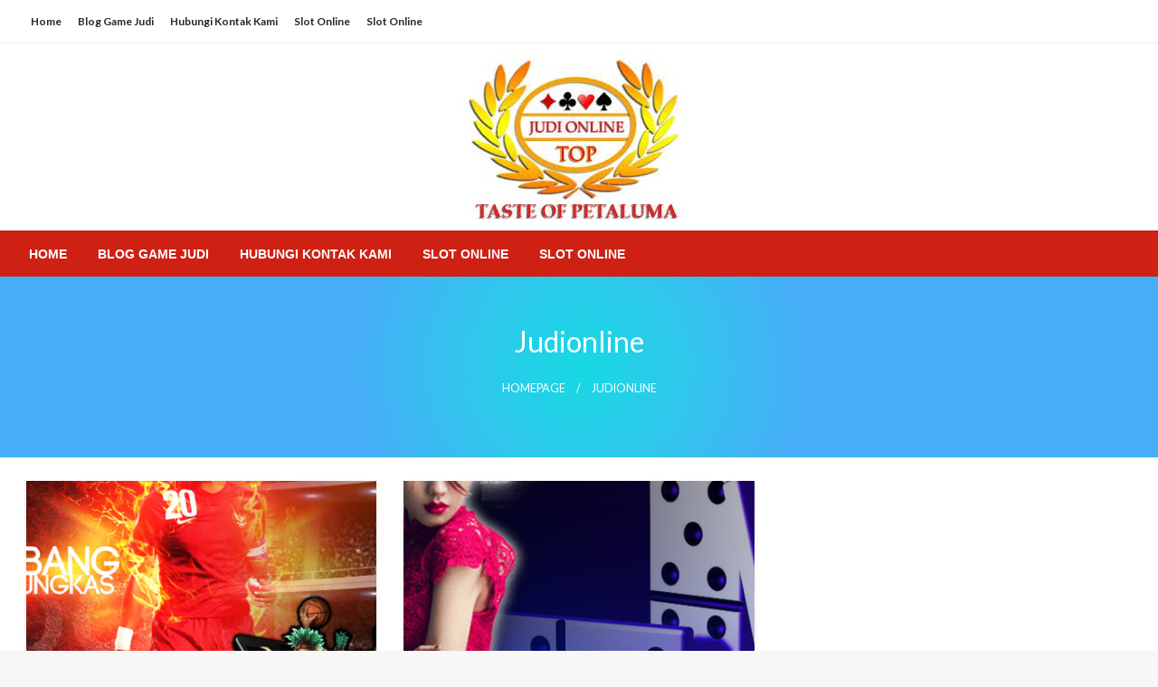

--- FILE ---
content_type: text/html; charset=UTF-8
request_url: https://tasteofpetaluma.org/tag/judionline/
body_size: 11221
content:

<!DOCTYPE html>
<html lang="en-US" prefix="og: http://ogp.me/ns#">
<head>
<title>judionline -</title>


<!-- SEO by Squirrly SEO 12.4.12 - https://plugin.squirrly.co/ -->

<meta name="robots" content="index,follow">
<meta name="googlebot" content="index,follow,max-snippet:-1,max-image-preview:large,max-video-preview:-1">
<meta name="bingbot" content="index,follow,max-snippet:-1,max-image-preview:large,max-video-preview:-1">

<link rel="canonical" href="https://tasteofpetaluma.org/tag/judionline/" />
<link rel="alternate" type="application/rss+xml" href="https://tasteofpetaluma.org/sitemap.xml" />

<meta property="og:url" content="https://tasteofpetaluma.org/tag/judionline/" />
<meta property="og:title" content="judionline -" />
<meta property="og:description" content="" />
<meta property="og:type" content="website" />
<meta property="og:site_name" content="" />
<meta property="og:locale" content="en_US" />

<meta property="twitter:url" content="https://tasteofpetaluma.org/tag/judionline/" />
<meta property="twitter:title" content="judionline -" />
<meta property="twitter:description" content="" />
<meta property="twitter:domain" content="" />
<meta property="twitter:card" content="summary_large_image" />
<meta property="twitter:creator" content="@twitter" />
<meta property="twitter:site" content="@twitter" />
<!-- /SEO by Squirrly SEO - WordPress SEO Plugin -->



<meta http-equiv="Content-Type" content="text/html; charset=UTF-8" />
<meta name="viewport" content="width=device-width, initial-scale=1.0">
	
<link rel='dns-prefetch' href='//fonts.googleapis.com' />
<link rel="alternate" type="application/rss+xml" title=" &raquo; Feed" href="https://tasteofpetaluma.org/feed/" />
<link rel="alternate" type="application/rss+xml" title=" &raquo; Comments Feed" href="https://tasteofpetaluma.org/comments/feed/" />
<link rel="alternate" type="application/rss+xml" title=" &raquo; judionline Tag Feed" href="https://tasteofpetaluma.org/tag/judionline/feed/" />
<style id='wp-img-auto-sizes-contain-inline-css' type='text/css'>
img:is([sizes=auto i],[sizes^="auto," i]){contain-intrinsic-size:3000px 1500px}
/*# sourceURL=wp-img-auto-sizes-contain-inline-css */
</style>
<link rel='stylesheet' id='aca33b9c04-css' href='https://tasteofpetaluma.org/wp-content/plugins/squirrly-seo/view/assets/css/frontend.min.css?ver=12.4.12' type='text/css' media='all' />
<style id='wp-emoji-styles-inline-css' type='text/css'>

	img.wp-smiley, img.emoji {
		display: inline !important;
		border: none !important;
		box-shadow: none !important;
		height: 1em !important;
		width: 1em !important;
		margin: 0 0.07em !important;
		vertical-align: -0.1em !important;
		background: none !important;
		padding: 0 !important;
	}
/*# sourceURL=wp-emoji-styles-inline-css */
</style>
<style id='wp-block-library-inline-css' type='text/css'>
:root{--wp-block-synced-color:#7a00df;--wp-block-synced-color--rgb:122,0,223;--wp-bound-block-color:var(--wp-block-synced-color);--wp-editor-canvas-background:#ddd;--wp-admin-theme-color:#007cba;--wp-admin-theme-color--rgb:0,124,186;--wp-admin-theme-color-darker-10:#006ba1;--wp-admin-theme-color-darker-10--rgb:0,107,160.5;--wp-admin-theme-color-darker-20:#005a87;--wp-admin-theme-color-darker-20--rgb:0,90,135;--wp-admin-border-width-focus:2px}@media (min-resolution:192dpi){:root{--wp-admin-border-width-focus:1.5px}}.wp-element-button{cursor:pointer}:root .has-very-light-gray-background-color{background-color:#eee}:root .has-very-dark-gray-background-color{background-color:#313131}:root .has-very-light-gray-color{color:#eee}:root .has-very-dark-gray-color{color:#313131}:root .has-vivid-green-cyan-to-vivid-cyan-blue-gradient-background{background:linear-gradient(135deg,#00d084,#0693e3)}:root .has-purple-crush-gradient-background{background:linear-gradient(135deg,#34e2e4,#4721fb 50%,#ab1dfe)}:root .has-hazy-dawn-gradient-background{background:linear-gradient(135deg,#faaca8,#dad0ec)}:root .has-subdued-olive-gradient-background{background:linear-gradient(135deg,#fafae1,#67a671)}:root .has-atomic-cream-gradient-background{background:linear-gradient(135deg,#fdd79a,#004a59)}:root .has-nightshade-gradient-background{background:linear-gradient(135deg,#330968,#31cdcf)}:root .has-midnight-gradient-background{background:linear-gradient(135deg,#020381,#2874fc)}:root{--wp--preset--font-size--normal:16px;--wp--preset--font-size--huge:42px}.has-regular-font-size{font-size:1em}.has-larger-font-size{font-size:2.625em}.has-normal-font-size{font-size:var(--wp--preset--font-size--normal)}.has-huge-font-size{font-size:var(--wp--preset--font-size--huge)}.has-text-align-center{text-align:center}.has-text-align-left{text-align:left}.has-text-align-right{text-align:right}.has-fit-text{white-space:nowrap!important}#end-resizable-editor-section{display:none}.aligncenter{clear:both}.items-justified-left{justify-content:flex-start}.items-justified-center{justify-content:center}.items-justified-right{justify-content:flex-end}.items-justified-space-between{justify-content:space-between}.screen-reader-text{border:0;clip-path:inset(50%);height:1px;margin:-1px;overflow:hidden;padding:0;position:absolute;width:1px;word-wrap:normal!important}.screen-reader-text:focus{background-color:#ddd;clip-path:none;color:#444;display:block;font-size:1em;height:auto;left:5px;line-height:normal;padding:15px 23px 14px;text-decoration:none;top:5px;width:auto;z-index:100000}html :where(.has-border-color){border-style:solid}html :where([style*=border-top-color]){border-top-style:solid}html :where([style*=border-right-color]){border-right-style:solid}html :where([style*=border-bottom-color]){border-bottom-style:solid}html :where([style*=border-left-color]){border-left-style:solid}html :where([style*=border-width]){border-style:solid}html :where([style*=border-top-width]){border-top-style:solid}html :where([style*=border-right-width]){border-right-style:solid}html :where([style*=border-bottom-width]){border-bottom-style:solid}html :where([style*=border-left-width]){border-left-style:solid}html :where(img[class*=wp-image-]){height:auto;max-width:100%}:where(figure){margin:0 0 1em}html :where(.is-position-sticky){--wp-admin--admin-bar--position-offset:var(--wp-admin--admin-bar--height,0px)}@media screen and (max-width:600px){html :where(.is-position-sticky){--wp-admin--admin-bar--position-offset:0px}}

/*# sourceURL=wp-block-library-inline-css */
</style><style id='wp-block-paragraph-inline-css' type='text/css'>
.is-small-text{font-size:.875em}.is-regular-text{font-size:1em}.is-large-text{font-size:2.25em}.is-larger-text{font-size:3em}.has-drop-cap:not(:focus):first-letter{float:left;font-size:8.4em;font-style:normal;font-weight:100;line-height:.68;margin:.05em .1em 0 0;text-transform:uppercase}body.rtl .has-drop-cap:not(:focus):first-letter{float:none;margin-left:.1em}p.has-drop-cap.has-background{overflow:hidden}:root :where(p.has-background){padding:1.25em 2.375em}:where(p.has-text-color:not(.has-link-color)) a{color:inherit}p.has-text-align-left[style*="writing-mode:vertical-lr"],p.has-text-align-right[style*="writing-mode:vertical-rl"]{rotate:180deg}
/*# sourceURL=https://tasteofpetaluma.org/wp-includes/blocks/paragraph/style.min.css */
</style>
<style id='global-styles-inline-css' type='text/css'>
:root{--wp--preset--aspect-ratio--square: 1;--wp--preset--aspect-ratio--4-3: 4/3;--wp--preset--aspect-ratio--3-4: 3/4;--wp--preset--aspect-ratio--3-2: 3/2;--wp--preset--aspect-ratio--2-3: 2/3;--wp--preset--aspect-ratio--16-9: 16/9;--wp--preset--aspect-ratio--9-16: 9/16;--wp--preset--color--black: #000000;--wp--preset--color--cyan-bluish-gray: #abb8c3;--wp--preset--color--white: #ffffff;--wp--preset--color--pale-pink: #f78da7;--wp--preset--color--vivid-red: #cf2e2e;--wp--preset--color--luminous-vivid-orange: #ff6900;--wp--preset--color--luminous-vivid-amber: #fcb900;--wp--preset--color--light-green-cyan: #7bdcb5;--wp--preset--color--vivid-green-cyan: #00d084;--wp--preset--color--pale-cyan-blue: #8ed1fc;--wp--preset--color--vivid-cyan-blue: #0693e3;--wp--preset--color--vivid-purple: #9b51e0;--wp--preset--color--strong-blue: #0073aa;--wp--preset--color--lighter-blue: #229fd8;--wp--preset--color--very-light-gray: #eee;--wp--preset--color--very-dark-gray: #444;--wp--preset--gradient--vivid-cyan-blue-to-vivid-purple: linear-gradient(135deg,rgb(6,147,227) 0%,rgb(155,81,224) 100%);--wp--preset--gradient--light-green-cyan-to-vivid-green-cyan: linear-gradient(135deg,rgb(122,220,180) 0%,rgb(0,208,130) 100%);--wp--preset--gradient--luminous-vivid-amber-to-luminous-vivid-orange: linear-gradient(135deg,rgb(252,185,0) 0%,rgb(255,105,0) 100%);--wp--preset--gradient--luminous-vivid-orange-to-vivid-red: linear-gradient(135deg,rgb(255,105,0) 0%,rgb(207,46,46) 100%);--wp--preset--gradient--very-light-gray-to-cyan-bluish-gray: linear-gradient(135deg,rgb(238,238,238) 0%,rgb(169,184,195) 100%);--wp--preset--gradient--cool-to-warm-spectrum: linear-gradient(135deg,rgb(74,234,220) 0%,rgb(151,120,209) 20%,rgb(207,42,186) 40%,rgb(238,44,130) 60%,rgb(251,105,98) 80%,rgb(254,248,76) 100%);--wp--preset--gradient--blush-light-purple: linear-gradient(135deg,rgb(255,206,236) 0%,rgb(152,150,240) 100%);--wp--preset--gradient--blush-bordeaux: linear-gradient(135deg,rgb(254,205,165) 0%,rgb(254,45,45) 50%,rgb(107,0,62) 100%);--wp--preset--gradient--luminous-dusk: linear-gradient(135deg,rgb(255,203,112) 0%,rgb(199,81,192) 50%,rgb(65,88,208) 100%);--wp--preset--gradient--pale-ocean: linear-gradient(135deg,rgb(255,245,203) 0%,rgb(182,227,212) 50%,rgb(51,167,181) 100%);--wp--preset--gradient--electric-grass: linear-gradient(135deg,rgb(202,248,128) 0%,rgb(113,206,126) 100%);--wp--preset--gradient--midnight: linear-gradient(135deg,rgb(2,3,129) 0%,rgb(40,116,252) 100%);--wp--preset--font-size--small: 13px;--wp--preset--font-size--medium: 20px;--wp--preset--font-size--large: 36px;--wp--preset--font-size--x-large: 42px;--wp--preset--spacing--20: 0.44rem;--wp--preset--spacing--30: 0.67rem;--wp--preset--spacing--40: 1rem;--wp--preset--spacing--50: 1.5rem;--wp--preset--spacing--60: 2.25rem;--wp--preset--spacing--70: 3.38rem;--wp--preset--spacing--80: 5.06rem;--wp--preset--shadow--natural: 6px 6px 9px rgba(0, 0, 0, 0.2);--wp--preset--shadow--deep: 12px 12px 50px rgba(0, 0, 0, 0.4);--wp--preset--shadow--sharp: 6px 6px 0px rgba(0, 0, 0, 0.2);--wp--preset--shadow--outlined: 6px 6px 0px -3px rgb(255, 255, 255), 6px 6px rgb(0, 0, 0);--wp--preset--shadow--crisp: 6px 6px 0px rgb(0, 0, 0);}:where(.is-layout-flex){gap: 0.5em;}:where(.is-layout-grid){gap: 0.5em;}body .is-layout-flex{display: flex;}.is-layout-flex{flex-wrap: wrap;align-items: center;}.is-layout-flex > :is(*, div){margin: 0;}body .is-layout-grid{display: grid;}.is-layout-grid > :is(*, div){margin: 0;}:where(.wp-block-columns.is-layout-flex){gap: 2em;}:where(.wp-block-columns.is-layout-grid){gap: 2em;}:where(.wp-block-post-template.is-layout-flex){gap: 1.25em;}:where(.wp-block-post-template.is-layout-grid){gap: 1.25em;}.has-black-color{color: var(--wp--preset--color--black) !important;}.has-cyan-bluish-gray-color{color: var(--wp--preset--color--cyan-bluish-gray) !important;}.has-white-color{color: var(--wp--preset--color--white) !important;}.has-pale-pink-color{color: var(--wp--preset--color--pale-pink) !important;}.has-vivid-red-color{color: var(--wp--preset--color--vivid-red) !important;}.has-luminous-vivid-orange-color{color: var(--wp--preset--color--luminous-vivid-orange) !important;}.has-luminous-vivid-amber-color{color: var(--wp--preset--color--luminous-vivid-amber) !important;}.has-light-green-cyan-color{color: var(--wp--preset--color--light-green-cyan) !important;}.has-vivid-green-cyan-color{color: var(--wp--preset--color--vivid-green-cyan) !important;}.has-pale-cyan-blue-color{color: var(--wp--preset--color--pale-cyan-blue) !important;}.has-vivid-cyan-blue-color{color: var(--wp--preset--color--vivid-cyan-blue) !important;}.has-vivid-purple-color{color: var(--wp--preset--color--vivid-purple) !important;}.has-black-background-color{background-color: var(--wp--preset--color--black) !important;}.has-cyan-bluish-gray-background-color{background-color: var(--wp--preset--color--cyan-bluish-gray) !important;}.has-white-background-color{background-color: var(--wp--preset--color--white) !important;}.has-pale-pink-background-color{background-color: var(--wp--preset--color--pale-pink) !important;}.has-vivid-red-background-color{background-color: var(--wp--preset--color--vivid-red) !important;}.has-luminous-vivid-orange-background-color{background-color: var(--wp--preset--color--luminous-vivid-orange) !important;}.has-luminous-vivid-amber-background-color{background-color: var(--wp--preset--color--luminous-vivid-amber) !important;}.has-light-green-cyan-background-color{background-color: var(--wp--preset--color--light-green-cyan) !important;}.has-vivid-green-cyan-background-color{background-color: var(--wp--preset--color--vivid-green-cyan) !important;}.has-pale-cyan-blue-background-color{background-color: var(--wp--preset--color--pale-cyan-blue) !important;}.has-vivid-cyan-blue-background-color{background-color: var(--wp--preset--color--vivid-cyan-blue) !important;}.has-vivid-purple-background-color{background-color: var(--wp--preset--color--vivid-purple) !important;}.has-black-border-color{border-color: var(--wp--preset--color--black) !important;}.has-cyan-bluish-gray-border-color{border-color: var(--wp--preset--color--cyan-bluish-gray) !important;}.has-white-border-color{border-color: var(--wp--preset--color--white) !important;}.has-pale-pink-border-color{border-color: var(--wp--preset--color--pale-pink) !important;}.has-vivid-red-border-color{border-color: var(--wp--preset--color--vivid-red) !important;}.has-luminous-vivid-orange-border-color{border-color: var(--wp--preset--color--luminous-vivid-orange) !important;}.has-luminous-vivid-amber-border-color{border-color: var(--wp--preset--color--luminous-vivid-amber) !important;}.has-light-green-cyan-border-color{border-color: var(--wp--preset--color--light-green-cyan) !important;}.has-vivid-green-cyan-border-color{border-color: var(--wp--preset--color--vivid-green-cyan) !important;}.has-pale-cyan-blue-border-color{border-color: var(--wp--preset--color--pale-cyan-blue) !important;}.has-vivid-cyan-blue-border-color{border-color: var(--wp--preset--color--vivid-cyan-blue) !important;}.has-vivid-purple-border-color{border-color: var(--wp--preset--color--vivid-purple) !important;}.has-vivid-cyan-blue-to-vivid-purple-gradient-background{background: var(--wp--preset--gradient--vivid-cyan-blue-to-vivid-purple) !important;}.has-light-green-cyan-to-vivid-green-cyan-gradient-background{background: var(--wp--preset--gradient--light-green-cyan-to-vivid-green-cyan) !important;}.has-luminous-vivid-amber-to-luminous-vivid-orange-gradient-background{background: var(--wp--preset--gradient--luminous-vivid-amber-to-luminous-vivid-orange) !important;}.has-luminous-vivid-orange-to-vivid-red-gradient-background{background: var(--wp--preset--gradient--luminous-vivid-orange-to-vivid-red) !important;}.has-very-light-gray-to-cyan-bluish-gray-gradient-background{background: var(--wp--preset--gradient--very-light-gray-to-cyan-bluish-gray) !important;}.has-cool-to-warm-spectrum-gradient-background{background: var(--wp--preset--gradient--cool-to-warm-spectrum) !important;}.has-blush-light-purple-gradient-background{background: var(--wp--preset--gradient--blush-light-purple) !important;}.has-blush-bordeaux-gradient-background{background: var(--wp--preset--gradient--blush-bordeaux) !important;}.has-luminous-dusk-gradient-background{background: var(--wp--preset--gradient--luminous-dusk) !important;}.has-pale-ocean-gradient-background{background: var(--wp--preset--gradient--pale-ocean) !important;}.has-electric-grass-gradient-background{background: var(--wp--preset--gradient--electric-grass) !important;}.has-midnight-gradient-background{background: var(--wp--preset--gradient--midnight) !important;}.has-small-font-size{font-size: var(--wp--preset--font-size--small) !important;}.has-medium-font-size{font-size: var(--wp--preset--font-size--medium) !important;}.has-large-font-size{font-size: var(--wp--preset--font-size--large) !important;}.has-x-large-font-size{font-size: var(--wp--preset--font-size--x-large) !important;}
/*# sourceURL=global-styles-inline-css */
</style>

<style id='classic-theme-styles-inline-css' type='text/css'>
/*! This file is auto-generated */
.wp-block-button__link{color:#fff;background-color:#32373c;border-radius:9999px;box-shadow:none;text-decoration:none;padding:calc(.667em + 2px) calc(1.333em + 2px);font-size:1.125em}.wp-block-file__button{background:#32373c;color:#fff;text-decoration:none}
/*# sourceURL=/wp-includes/css/classic-themes.min.css */
</style>
<link rel='stylesheet' id='newspaperss_core-css' href='https://tasteofpetaluma.org/wp-content/themes/newspaperss/css/newspaperss.min.css?ver=1.0' type='text/css' media='all' />
<link rel='stylesheet' id='fontawesome-css' href='https://tasteofpetaluma.org/wp-content/themes/newspaperss/fonts/awesome/css/font-awesome.min.css?ver=1' type='text/css' media='all' />
<link rel='stylesheet' id='newspaperss-fonts-css' href='//fonts.googleapis.com/css?family=Ubuntu%3A400%2C500%2C700%7CLato%3A400%2C700%2C400italic%2C700italic%7COpen+Sans%3A400%2C400italic%2C700&#038;subset=latin%2Clatin-ext' type='text/css' media='all' />
<link rel='stylesheet' id='newspaperss-style-css' href='https://tasteofpetaluma.org/wp-content/themes/newsblocks/style.css?ver=1.1.0' type='text/css' media='all' />
<style id='newspaperss-style-inline-css' type='text/css'>
.tagcloud a ,
	.post-cat-info a,
	.lates-post-warp .button.secondary,
	.comment-form .form-submit input#submit,
	a.box-comment-btn,
	.comment-form .form-submit input[type='submit'],
	h2.comment-reply-title,
	.widget_search .search-submit,
	.woocommerce nav.woocommerce-pagination ul li span.current,
	.woocommerce ul.products li.product .button,
	.woocommerce div.product form.cart .button,
	.woocommerce #respond input#submit.alt, .woocommerce a.button.alt,
	.woocommerce button.button.alt, .woocommerce input.button.alt,
	.woocommerce #respond input#submit, .woocommerce a.button,
	.woocommerce button.button, .woocommerce input.button,
	.pagination li a,
	.author-links a,
	#blog-content .navigation .nav-links .current,
	.bubbly-button,
	.scroll_to_top
	{
		color: #ffffff !important;
	}.tagcloud a:hover ,
		.post-cat-info a:hover,
		.lates-post-warp .button.secondary:hover,
		.comment-form .form-submit input#submit:hover,
		a.box-comment-btn:hover,
		.comment-form .form-submit input[type='submit']:hover,
		.widget_search .search-submit:hover,
		.pagination li a:hover,
		.author-links a:hover,
		.head-bottom-area  .is-dropdown-submenu .is-dropdown-submenu-item :hover,
		.woocommerce div.product div.summary a,
		.bubbly-button:hover,
		.slider-right .post-header .post-cat-info .cat-info-el:hover
		{
			color: #ffffff !important;
		}.slider-container .cat-info-el,
		.slider-right .post-header .post-cat-info .cat-info-el
		{
			color: #fffff5 !important;
		}
		woocommerce-product-details__short-description,
		.woocommerce div.product .product_title,
		.woocommerce div.product p.price,
		.woocommerce div.product span.price
		{
			color: #232323 ;
		}#footer .top-footer-wrap .textwidget p,
		#footer .top-footer-wrap,
		#footer .block-content-recent .card-section .post-list .post-title a,
		#footer .block-content-recent .post-list .post-meta-info .meta-info-el,
		#footer .widget_nav_menu .widget li a,
		#footer .widget li a
		{
			color: #ffffff  ;
		}.head-bottom-area .dropdown.menu a,
	.search-wrap .search-field,
	.head-bottom-area .dropdown.menu .is-dropdown-submenu > li a,
	.home .head-bottom-area .dropdown.menu .current-menu-item a
	{
		color: #fff  ;
	}
	.search-wrap::before
	{
		background-color: #fff  ;
	}
	.search-wrap
	{
		border-color: #fff  ;
	}
	.main-menu .is-dropdown-submenu .is-dropdown-submenu-parent.opens-left > a::after,
	.is-dropdown-submenu .is-dropdown-submenu-parent.opens-right > a::after
	{
		border-right-color: #fff  ;
	}
/*# sourceURL=newspaperss-style-inline-css */
</style>
<link rel='stylesheet' id='newspaperss-style-parent-css' href='https://tasteofpetaluma.org/wp-content/themes/newspaperss/style.css?ver=6.9' type='text/css' media='all' />
<link rel='stylesheet' id='newsblocks-style-css' href='https://tasteofpetaluma.org/wp-content/themes/newsblocks/style.css?ver=1.0' type='text/css' media='all' />
<script type="text/javascript" src="https://tasteofpetaluma.org/wp-includes/js/jquery/jquery.min.js?ver=3.7.1" id="jquery-core-js"></script>
<script type="text/javascript" src="https://tasteofpetaluma.org/wp-includes/js/jquery/jquery-migrate.min.js?ver=3.4.1" id="jquery-migrate-js"></script>
<script type="text/javascript" src="https://tasteofpetaluma.org/wp-content/themes/newspaperss/js/newspaperss.min.js?ver=1" id="newspaperss_js-js"></script>
<script type="text/javascript" src="https://tasteofpetaluma.org/wp-content/themes/newspaperss/js/newspaperss_other.min.js?ver=1" id="newspaperss_other-js"></script>
<link rel="https://api.w.org/" href="https://tasteofpetaluma.org/wp-json/" /><link rel="alternate" title="JSON" type="application/json" href="https://tasteofpetaluma.org/wp-json/wp/v2/tags/65" /><link rel="EditURI" type="application/rsd+xml" title="RSD" href="https://tasteofpetaluma.org/xmlrpc.php?rsd" />
<meta name="generator" content="WordPress 6.9" />
<style type="text/css">.recentcomments a{display:inline !important;padding:0 !important;margin:0 !important;}</style>		<style id="newspaperss-custom-header-styles" type="text/css">
				.site-title,
		.site-description {
			position: absolute;
			clip: rect(1px, 1px, 1px, 1px);
		}
		</style>
	<link rel="icon" href="https://tasteofpetaluma.org/wp-content/uploads/2021/04/cropped-tasteofpetaluma-150x150.jpg" sizes="32x32" />
<link rel="icon" href="https://tasteofpetaluma.org/wp-content/uploads/2021/04/cropped-tasteofpetaluma.jpg" sizes="192x192" />
<link rel="apple-touch-icon" href="https://tasteofpetaluma.org/wp-content/uploads/2021/04/cropped-tasteofpetaluma.jpg" />
<meta name="msapplication-TileImage" content="https://tasteofpetaluma.org/wp-content/uploads/2021/04/cropped-tasteofpetaluma.jpg" />
<style id="kirki-inline-styles">#topmenu .top-bar .menu a{color:#282828;}#topmenu{background-color:#fff;border-bottom-color:#ecede7;}#topmenu .top-bar .top-bar-left .menu a{font-size:0.75rem;}#header-top .head-top-area,.mobile-menu .title-bar{background-color:#ffffff;}.head-bottom-area ,.head-bottom-area .dropdown.menu .is-dropdown-submenu > li{background-color:#ce2114;}.head-bottom-area.is-stuck{-webkit-box-shadow:0 2px 2px 0 rgba(206,33,20,0.14), 0 3px 1px -2px rgba(206,33,20,0.2), 0 1px 5px 0 rgba(206,33,20,0.12);-moz-box-shadow:0 2px 2px 0 rgba(206,33,20,0.14), 0 3px 1px -2px rgba(206,33,20,0.2), 0 1px 5px 0 rgba(206,33,20,0.12);box-shadow:0 2px 2px 0 rgba(206,33,20,0.14), 0 3px 1px -2px rgba(206,33,20,0.2), 0 1px 5px 0 rgba(206,33,20,0.12);}.head-bottom-area .dropdown.menu .current-menu-item a{color:#63696b;}.head-bottom-area .dropdown.menu a{font-family:sans-serif;font-size:14px;font-weight:700;text-transform:uppercase;}#main-content-sticky{background:#fff;}body{font-size:inherit;line-height:1.6;text-transform:none;}.slider-container .post-header-outer{background:rgba(0,0,0,0.14);}.slider-container .post-header .post-title a,.slider-container .post-meta-info .meta-info-el a,.slider-container .meta-info-date{color:#fff;}.slider-container .cat-info-el,.slider-right .post-header .post-cat-info .cat-info-el{background-color:#ce2114;}a,.comment-title h2,h2.comment-reply-title,.sidebar-inner .widget_archive ul li a::before, .sidebar-inner .widget_categories ul li a::before, .sidebar-inner .widget_pages ul li a::before, .sidebar-inner .widget_nav_menu ul li a::before, .sidebar-inner .widget_portfolio_category ul li a::before,.defult-text a span,.woocommerce .star-rating span::before{color:#ce2114;}.scroll_to_top,.bubbly-button,#blog-content .navigation .nav-links .current,.woocommerce nav.woocommerce-pagination ul li span.current,.woocommerce ul.products li.product .button,.tagcloud a,.lates-post-warp .button.secondary,.pagination .current,.pagination li a,.widget_search .search-submit,.comment-form .form-submit input#submit, a.box-comment-btn,.comment-form .form-submit input[type="submit"],.cat-info-el,.comment-list .comment-reply-link,.woocommerce div.product form.cart .button, .woocommerce #respond input#submit.alt,.woocommerce a.button.alt, .woocommerce button.button.alt,.woocommerce input.button.alt, .woocommerce #respond input#submit,.woocommerce a.button, .woocommerce button.button, .woocommerce input.button,.mobile-menu .nav-bar .offcanvas-trigger{background:#ce2114;}.viewall-text .shadow{-webkit-box-shadow:0 2px 2px 0 rgba(0,188,212,0.3), 0 2px 8px 0 rgba(0,188,212,0.3);-moz-box-shadow:0 2px 2px 0 rgba(0,188,212,0.3), 0 2px 8px 0 rgba(0,188,212,0.3);box-shadow:0 2px 2px 0 rgba(0,188,212,0.3), 0 2px 8px 0 rgba(0,188,212,0.3);}.woocommerce .button{-webkit-box-shadow:0 2px 2px 0 rgba(0,188,212,0.3), 0 3px 1px -2px rgba(0,188,212,0.3), 0 1px 5px 0 rgba(0,188,212,0.3)!important;-moz-box-shadow:0 2px 2px 0 rgba(0,188,212,0.3), 0 3px 1px -2px rgba(0,188,212,0.3), 0 1px 5px 0 rgba(0,188,212,0.3)!important;box-shadow:0 2px 2px 0 rgba(0,188,212,0.3), 0 3px 1px -2px rgba(0,188,212,0.3), 0 1px 5px 0 rgba(0,188,212,0.3)!important;}.woocommerce .button:hover{-webkit-box-shadow:-1px 11px 23px -4px rgba(0,188,212,0.3),1px -1.5px 11px -2px  rgba(0,188,212,0.3)!important;-moz-box-shadow:-1px 11px 23px -4px rgba(0,188,212,0.3),1px -1.5px 11px -2px  rgba(0,188,212,0.3)!important;box-shadow:-1px 11px 23px -4px rgba(0,188,212,0.3),1px -1.5px 11px -2px  rgba(0,188,212,0.3)!important;}.bubbly-button{-webkit-box-shadow:0 2px 3px rgba(0,188,212,0.3);!important;-moz-box-shadow:0 2px 3px rgba(0,188,212,0.3);!important;box-shadow:0 2px 3px rgba(0,188,212,0.3);!important;}a:hover,.off-canvas .fa-window-close:focus,.tagcloud a:hover,.post-title a:hover,.single-nav .nav-left a:hover, .single-nav .nav-right a:hover,.comment-title h2:hover,h2.comment-reply-title:hover,.meta-info-comment .comments-link a:hover,.woocommerce div.product div.summary a:hover{color:#2f2f2f;}bubbly-button:focus,.slider-right .post-header .post-cat-info .cat-info-el:hover,.bubbly-button:hover,.head-bottom-area .desktop-menu .is-dropdown-submenu-parent .is-dropdown-submenu li a:hover,.tagcloud a:hover,.viewall-text .button.secondary:hover,.single-nav a:hover>.newspaper-nav-icon,.pagination .current:hover,.pagination li a:hover,.widget_search .search-submit:hover,.comment-form .form-submit input#submit:hover, a.box-comment-btn:hover, .comment-form .form-submit input[type="submit"]:hover,.cat-info-el:hover,.comment-list .comment-reply-link:hover,.bubbly-button:active{background:#2f2f2f;}.viewall-text .shadow:hover{-webkit-box-shadow:-1px 11px 15px -8px rgba(47,47,47,0.43);-moz-box-shadow:-1px 11px 15px -8px rgba(47,47,47,0.43);box-shadow:-1px 11px 15px -8px rgba(47,47,47,0.43);}.bubbly-button:hover,.bubbly-button:active{-webkit-box-shadow:0 2px 15px rgba(47,47,47,0.43);!important;-moz-box-shadow:0 2px 15px rgba(47,47,47,0.43);!important;box-shadow:0 2px 15px rgba(47,47,47,0.43);!important;}.comment-form textarea:focus,.comment-form input[type="text"]:focus,.comment-form input[type="search"]:focus,.comment-form input[type="tel"]:focus,.comment-form input[type="email"]:focus,.comment-form [type=url]:focus,.comment-form [type=password]:focus{-webkit-box-shadow:0 2px 3px rgba(47,47,47,0.43);!important;-moz-box-shadow:0 2px 3px rgba(47,47,47,0.43);!important;box-shadow:0 2px 3px rgba(47,47,47,0.43);!important;}a:focus{outline-color:#2f2f2f;text-decoration-color:#2f2f2f;}.sliderlink:focus,.slider-right .thumbnail-post a:focus img{border-color:#2f2f2f;}.bubbly-button:before,.bubbly-button:after{background-image:radial-gradient(circle,#2f2f2f 20%, transparent 20%), radial-gradient(circle, transparent 20%, #2f2f2f 20%, transparent 30%), radial-gradient(circle, #2f2f2f 20%, transparent 20%), radial-gradient(circle, #2f2f2f 20%, transparent 20%), radial-gradient(circle, transparent 10%, #2f2f2f 15%, transparent 20%), radial-gradient(circle, #2f2f2f 20%, transparent 20%), radial-gradient(circle, #2f2f2f 20%, transparent 20%), radial-gradient(circle, #2f2f2f 20%, transparent 20%), radial-gradient(circle, #2f2f2f 20%, transparent 20%);;!important;}.block-header-wrap .block-title,.widget-title h3{color:#0a0a0a;}.block-header-wrap .block-title h3,.widget-title h3{border-bottom-color:#0a0a0a;}#sub_banner .breadcrumb-wraps .breadcrumbs li,#sub_banner .heade-content h1,.heade-content h1,.breadcrumbs li,.breadcrumbs a,.breadcrumbs li:not(:last-child)::after{color:#fff;}#sub_banner.sub_header_page .heade-content h1{color:#0a0a0a;}#footer .top-footer-wrap{background-color:#282828;}#footer .block-header-wrap .block-title h3,#footer .widget-title h3{color:#e3e3e3;border-bottom-color:#e3e3e3;}#footer .footer-copyright-wrap{background-color:#242424;}#footer .footer-copyright-text,.footer-copyright-text p,.footer-copyright-text li,.footer-copyright-text ul,.footer-copyright-text ol,.footer-copyright-text{color:#fff;}.woo-header-newspaperss{background:linear-gradient(to top, #f77062 0%, #fe5196 100%);;}.heade-content.woo-header-newspaperss h1,.woocommerce .woocommerce-breadcrumb a,.woocommerce .breadcrumbs li{color:#020202;}@media screen and (min-width: 64em){#wrapper{margin-top:0px;margin-bottom:0px;}}</style></head>

<body class="archive tag tag-judionline tag-65 wp-custom-logo wp-theme-newspaperss wp-child-theme-newsblocks" id="top" >
<a class="skip-link screen-reader-text" href="#main-content-sticky">
	Skip to content</a>

<div id="wrapper" class="grid-container no-padding small-full  z-depth-2">
	<!-- Site HEADER -->
			<div id="topmenu"   >
  <div  class="grid-container">
    <div class="top-bar">
      <div class="top-bar-left">
          <ul id="menu-primary" class=" menu" ><li id="menu-item-27" class="menu-item menu-item-type-custom menu-item-object-custom menu-item-home menu-item-27"><a href="http://tasteofpetaluma.org/">Home</a></li>
<li id="menu-item-29" class="menu-item menu-item-type-taxonomy menu-item-object-category menu-item-29"><a href="https://tasteofpetaluma.org/category/blog-game-judi/">Blog Game Judi</a></li>
<li id="menu-item-28" class="menu-item menu-item-type-post_type menu-item-object-page menu-item-28"><a href="https://tasteofpetaluma.org/hubungi-kontak-kami/">Hubungi Kontak Kami</a></li>
<li id="menu-item-90" class="menu-item menu-item-type-taxonomy menu-item-object-category menu-item-90"><a href="https://tasteofpetaluma.org/category/slot-online/">Slot Online</a></li>
<li id="menu-item-91" class="menu-item menu-item-type-taxonomy menu-item-object-category menu-item-91"><a href="https://tasteofpetaluma.org/category/slot-online/">Slot Online</a></li>
</ul>      </div>
      <div class="top-bar-right">
                </div>
    </div>
  </div>
</div>
		<header id="header-top" class="header-area" >
		

<div class="head-top-area " >
  <div class="grid-container ">
  <div id="main-header" class="grid-x grid-padding-x grid-margin-y align-justify ">
    <!--  Logo -->
        <div class="cell  align-self-middle  large-12 float-center logo-center  ">
        <div id="site-title" >
          <a href="https://tasteofpetaluma.org/" class="custom-logo-link" rel="home"><img width="270" height="187" src="https://tasteofpetaluma.org/wp-content/uploads/2021/04/cropped-tasteofpetaluma.jpg" class="custom-logo" alt="" decoding="async" fetchpriority="high" /></a>            <h1 class="site-title">
              <a href="https://tasteofpetaluma.org/" rel="home"></a>
            </h1>
                    </div>
      </div>
    <!-- /.End Of Logo -->
      </div>
  </div>
</div>
		<!-- Mobile Menu -->
		<!-- Mobile Menu -->

<div class="off-canvas-wrapper " >
  <div class="reveal reveal-menu position-right off-canvas animated " id="mobile-menu-newspaperss" data-reveal >
    <button class="reveal-b-close " aria-label="Close menu" type="button" data-close>
      <i class="fa fa-window-close" aria-hidden="true"></i>
    </button>
    <div class="multilevel-offcanvas " >
       <ul id="menu-primary-1" class="vertical menu accordion-menu " data-accordion-menu data-close-on-click-inside="false"><li class="menu-item menu-item-type-custom menu-item-object-custom menu-item-home menu-item-27"><a href="http://tasteofpetaluma.org/">Home</a></li>
<li class="menu-item menu-item-type-taxonomy menu-item-object-category menu-item-29"><a href="https://tasteofpetaluma.org/category/blog-game-judi/">Blog Game Judi</a></li>
<li class="menu-item menu-item-type-post_type menu-item-object-page menu-item-28"><a href="https://tasteofpetaluma.org/hubungi-kontak-kami/">Hubungi Kontak Kami</a></li>
<li class="menu-item menu-item-type-taxonomy menu-item-object-category menu-item-90"><a href="https://tasteofpetaluma.org/category/slot-online/">Slot Online</a></li>
<li class="menu-item menu-item-type-taxonomy menu-item-object-category menu-item-91"><a href="https://tasteofpetaluma.org/category/slot-online/">Slot Online</a></li>
</ul>    </div>
  </div>

  <div class="mobile-menu off-canvas-content" data-off-canvas-content >
        <div class="title-bar no-js "  data-hide-for="large" data-sticky data-margin-top="0" data-top-anchor="main-content-sticky" data-sticky-on="small"  >
      <div class="title-bar-left ">
        <div class="logo title-bar-title ">
          <a href="https://tasteofpetaluma.org/" class="custom-logo-link" rel="home"><img width="270" height="187" src="https://tasteofpetaluma.org/wp-content/uploads/2021/04/cropped-tasteofpetaluma.jpg" class="custom-logo" alt="" decoding="async" /></a>          <h1 class="site-title">
            <a href="https://tasteofpetaluma.org/" rel="home"></a>
          </h1>
                  </div>
      </div>
      <div class="top-bar-right">
        <div class="title-bar-right nav-bar">
          <li>
            <button class="offcanvas-trigger" type="button" data-open="mobile-menu-newspaperss">

              <div class="hamburger">
                <span class="line"></span>
                <span class="line"></span>
                <span class="line"></span>
              </div>
            </button>
          </li>
        </div>
      </div>
    </div>
  </div>
</div>
		<!-- Mobile Menu -->
		<!-- Start Of bottom Head -->
		<div id="header-bottom" class="head-bottom-area animated"  data-sticky data-sticky-on="large" data-options="marginTop:0;" style="width:100%" data-top-anchor="main-content-sticky" >
			<div class="grid-container">
				<div class="top-bar main-menu no-js" id="the-menu">
										<div class="menu-position left" data-magellan data-magellan-top-offset="60" >
													<ul id="menu-primary-2 " class="horizontal menu  desktop-menu" data-responsive-menu="dropdown"  data-trap-focus="true"  ><li class="menu-item menu-item-type-custom menu-item-object-custom menu-item-home menu-item-27"><a href="http://tasteofpetaluma.org/">Home</a></li>
<li class="menu-item menu-item-type-taxonomy menu-item-object-category menu-item-29"><a href="https://tasteofpetaluma.org/category/blog-game-judi/">Blog Game Judi</a></li>
<li class="menu-item menu-item-type-post_type menu-item-object-page menu-item-28"><a href="https://tasteofpetaluma.org/hubungi-kontak-kami/">Hubungi Kontak Kami</a></li>
<li class="menu-item menu-item-type-taxonomy menu-item-object-category menu-item-90"><a href="https://tasteofpetaluma.org/category/slot-online/">Slot Online</a></li>
<li class="menu-item menu-item-type-taxonomy menu-item-object-category menu-item-91"><a href="https://tasteofpetaluma.org/category/slot-online/">Slot Online</a></li>
</ul>											</div>
				</div>
				<!--/ #navmenu-->
			</div>
		</div>
		<!-- Start Of bottom Head -->
	</header>
	<div id="main-content-sticky">
		    <!--Call Sub Header-->
           <div id="sub_banner" class="postpage_subheader"  style="background-image:radial-gradient(circle 248px at center, #16d9e3 0%, #30c7ec 47%, #46aef7 100%);" >
     <div class="grid-container">
       <div class="grid-x grid-padding-x ">
         <div class="cell small-12 ">
           <div class="heade-content">
             <h1 class="text-center">judionline</h1>						 <div class="breadcrumb-wraps center-conetent"><ul id="breadcrumbs" class="breadcrumbs"><li class="item-home"><a class="bread-link bread-home" href="https://tasteofpetaluma.org" title="Homepage">Homepage</a></li><li class="current item-tag-65 item-tag-judionline">judionline</li></ul> </div>
           </div>
         
         </div>
       </div>
     </div>
   </div>
   <!--Call Sub Header-->
  <div id="blog-content">
   <div class="grid-container">
     <div class="grid-x grid-padding-x align-center ">
       <div class="cell  small-12 margin-vertical-1 large-12 medium-12">
         <div class="lates-post-blog lates-post-blogbig   margin-right-post  "  >
                      <div class="grid-x   grid-margin-x ">

           
                                                  <div class="medium-6 small-12 cell  large-4  ">
          <div class="card layout3-post">
                  <div class=" thumbnail-resize">
            <a href="https://tasteofpetaluma.org/analisa-judi-bola-online-untuk-pasaran-1x2/"><img width="600" height="300" src="https://tasteofpetaluma.org/wp-content/uploads/2021/06/Analisa-Judi-Bola-Online-untuk-Pasaran-1x2-1-600x300.png" class="float-center card-image wp-post-image" alt="Analisa Judi Bola Online untuk Pasaran 1x2" decoding="async" /></a>            <div class="post-cat-info is-absolute">
              <a class="cat-info-el" href="https://tasteofpetaluma.org/category/blog-game-judi/" alt="View all posts in Blog Game Judi">Blog Game Judi</a>            </div>
          </div>
                  <div class="card-section">
                    <h3 class="post-title is-size-4  card-title"><a class="post-title-link" href="https://tasteofpetaluma.org/analisa-judi-bola-online-untuk-pasaran-1x2/" rel="bookmark">Analisa Judi Bola Online untuk Pasaran 1&#215;2</a></h3>          <p>Pasaran 1&#215;2 merupakan salah satu jenis permainan judi bola online yang memiliki banyak penggemar karena mudah dimainkan. Selain mudah, taruhan yang ada di dalamnya juga tidak terlalu banyak dan masing masing taruhan itu punya peluang menang besar. Tidak heran jika&#8230;</p>
        </div>
        <div class="card-divider">
          <span class="meta-info-el mate-info-date-icon">
              <span class="screen-reader-text">Posted on</span> <a href="https://tasteofpetaluma.org/2021/06/" rel="bookmark"><time class="entry-date published updated" datetime="2021-06-25T11:05:21+00:00">June 25, 2021</time></a>          </span>
          <span class="meta-info-el meta-info-author">
            <a class="vcard author" href="https://tasteofpetaluma.org/author/taaste/" title="Taaste">
              Taaste            </a>
          </span>
        </div>
      </div>
    </div>

                                     <div class="medium-6 small-12 cell  large-4  ">
          <div class="card layout3-post">
                  <div class=" thumbnail-resize">
            <a href="https://tasteofpetaluma.org/persiapan-matang-main-dominoqq-online-bagi-pemula/"><img width="600" height="300" src="https://tasteofpetaluma.org/wp-content/uploads/2021/05/Persiapan-Matang-Main-Dominoqq-Online-bagi-Pemula-600x300.png" class="float-center card-image wp-post-image" alt="Persiapan-Matang-Main-Dominoqq-Online-bagi-Pemula" decoding="async" /></a>            <div class="post-cat-info is-absolute">
              <a class="cat-info-el" href="https://tasteofpetaluma.org/category/uncategorized/" alt="View all posts in Uncategorized">Uncategorized</a>            </div>
          </div>
                  <div class="card-section">
                    <h3 class="post-title is-size-4  card-title"><a class="post-title-link" href="https://tasteofpetaluma.org/persiapan-matang-main-dominoqq-online-bagi-pemula/" rel="bookmark">Persiapan Matang Main Dominoqq Online bagi Pemula</a></h3>          <p>Seperti yang Kita kita ketahui bersama bahwa dominoqq online merupakan permainan yang sedang naik daun sekarang ini. Banyak pemain yang menyukainya karena dinilai cepat, mudah, dan praktis. Bagaimana tidak, hanya dengan menghidupkan hp lalu masuk ke dalam situs penyedia permainan&#8230;.</p>
        </div>
        <div class="card-divider">
          <span class="meta-info-el mate-info-date-icon">
              <span class="screen-reader-text">Posted on</span> <a href="https://tasteofpetaluma.org/2021/05/" rel="bookmark"><time class="entry-date published updated" datetime="2021-05-24T11:56:49+00:00">May 24, 2021</time></a>          </span>
          <span class="meta-info-el meta-info-author">
            <a class="vcard author" href="https://tasteofpetaluma.org/author/taaste/" title="Taaste">
              Taaste            </a>
          </span>
        </div>
      </div>
    </div>

             
             
                    </div><!--POST END-->
       </div>
       </div>
                   
          <!--sidebar END-->
     </div>
   </div>
 </div><!--container END-->



</div>
<footer id="footer" class="footer-wrap">
    <!--FOOTER WIDGETS-->
  <div class="top-footer-wrap" >
    <div class="grid-container">
      <div class="grid-x grid-padding-x align-top ">
        <div id="archives-4" class="widget widget_archive sidebar-footer cell small-12 medium-6 large-4 align-self-top " ><aside id="archives-4" class="widget widget_archive"><div class="widget-title "> <h3>Archives</h3></div>
			<ul>
					<li><a href='https://tasteofpetaluma.org/2025/08/'>August 2025</a></li>
	<li><a href='https://tasteofpetaluma.org/2025/06/'>June 2025</a></li>
	<li><a href='https://tasteofpetaluma.org/2025/04/'>April 2025</a></li>
	<li><a href='https://tasteofpetaluma.org/2025/03/'>March 2025</a></li>
	<li><a href='https://tasteofpetaluma.org/2025/02/'>February 2025</a></li>
	<li><a href='https://tasteofpetaluma.org/2022/04/'>April 2022</a></li>
	<li><a href='https://tasteofpetaluma.org/2021/11/'>November 2021</a></li>
	<li><a href='https://tasteofpetaluma.org/2021/07/'>July 2021</a></li>
	<li><a href='https://tasteofpetaluma.org/2021/06/'>June 2021</a></li>
	<li><a href='https://tasteofpetaluma.org/2021/05/'>May 2021</a></li>
	<li><a href='https://tasteofpetaluma.org/2021/04/'>April 2021</a></li>
	<li><a href='https://tasteofpetaluma.org/2021/03/'>March 2021</a></li>
	<li><a href='https://tasteofpetaluma.org/2021/02/'>February 2021</a></li>
	<li><a href='https://tasteofpetaluma.org/2021/01/'>January 2021</a></li>
	<li><a href='https://tasteofpetaluma.org/2020/12/'>December 2020</a></li>
			</ul>

			</aside></div><div id="recent-post-single-3" class="widget widget_recent-post-single sidebar-footer cell small-12 medium-6 large-4 align-self-top " ><aside id="recent-post-single-3" class="widget widget_recent-post-single">
  <div class="lates-post-warp recent-post-warp " data-equalizer-watch>
          <div class="block-header-wrap">
        <div class="block-header-inner">
          <div class="block-title widget-title">
            <h3>Post Judi Online</h3>
          </div>
        </div>
      </div>
    
      <div class="block-content-recent card">
            <div class="card-section">
              <article class="post-list">
          <div class="post-thumb-outer">
            <a href="https://tasteofpetaluma.org/slot-online-bukan-cuma-pragmatic-play-pg-soft-eksplorasi-pilihan-game-slot-alternatif-yang-tak-kalah-seru/"><img width="110" height="85" src="https://tasteofpetaluma.org/wp-content/uploads/2025/08/Slot-Online-Bukan-Cuma-Pragmatic-Play-PG-Soft-Eksplorasi-Pilihan-Game-Slot-Alternatif-yang-Tak-Kalah-Seru-110x85.png" class="attachment-newspaperss-listpost-small size-newspaperss-listpost-small wp-post-image" alt="" decoding="async" loading="lazy" /></a>          </div> 
          <div class="post-body">
            <h3 class="post-title is-size-5"><a class="post-title-link" href="https://tasteofpetaluma.org/slot-online-bukan-cuma-pragmatic-play-pg-soft-eksplorasi-pilihan-game-slot-alternatif-yang-tak-kalah-seru/" rel="bookmark">Slot Online Bukan Cuma Pragmatic Play &amp; PG Soft: Eksplorasi Pilihan Game Slot Alternatif yang Tak Kalah Seru</a></h3>            <div class="post-meta-info ">
              <span class="meta-info-el ">
                <i class="fa fa-clock-o"></i>
                <time>
                  <span>August 4, 2025</span>
                </time>
              </span>
            </div>
          </div>
        </article>
              <article class="post-list">
          <div class="post-thumb-outer">
            <a href="https://tasteofpetaluma.org/mengenal-grafik-dan-permainan-di-playtech-slot-pengalaman-visual-dan-fitur-game-yang-berkualitas-tinggi/"><img width="110" height="85" src="https://tasteofpetaluma.org/wp-content/uploads/2025/06/Mengenal-Grafik-dan-Permainan-di-Playtech-Slot-Pengalaman-Visual-dan-Fitur-Game-yang-Berkualitas-Tinggi-110x85.png" class="attachment-newspaperss-listpost-small size-newspaperss-listpost-small wp-post-image" alt="Mengenal-Grafik-dan-Permainan-di-Playtech-Slot-Pengalaman-Visual-dan-Fitur-Game-yang-Berkualitas-Tinggi" decoding="async" loading="lazy" /></a>          </div> 
          <div class="post-body">
            <h3 class="post-title is-size-5"><a class="post-title-link" href="https://tasteofpetaluma.org/mengenal-grafik-dan-permainan-di-playtech-slot-pengalaman-visual-dan-fitur-game-yang-berkualitas-tinggi/" rel="bookmark">Mengenal Grafik dan Permainan di Playtech Slot: Pengalaman Visual dan Fitur Game yang Berkualitas Tinggi</a></h3>            <div class="post-meta-info ">
              <span class="meta-info-el ">
                <i class="fa fa-clock-o"></i>
                <time>
                  <span>June 29, 2025</span>
                </time>
              </span>
            </div>
          </div>
        </article>
              <article class="post-list">
          <div class="post-thumb-outer">
            <a href="https://tasteofpetaluma.org/mengenal-provider-slot-pilar-di-balik-dunia-permainan-slot-online/"><img width="110" height="85" src="https://tasteofpetaluma.org/wp-content/uploads/2025/06/Mengenal-Provider-Slot-Pilar-di-Balik-Dunia-Permainan-Slot-Online-110x85.png" class="attachment-newspaperss-listpost-small size-newspaperss-listpost-small wp-post-image" alt="Mengenal-Provider-Slot-Pilar-di-Balik-Dunia-Permainan-Slot-Online" decoding="async" loading="lazy" /></a>          </div> 
          <div class="post-body">
            <h3 class="post-title is-size-5"><a class="post-title-link" href="https://tasteofpetaluma.org/mengenal-provider-slot-pilar-di-balik-dunia-permainan-slot-online/" rel="bookmark">Mengenal Provider Slot: Pilar di Balik Dunia Permainan Slot Online</a></h3>            <div class="post-meta-info ">
              <span class="meta-info-el ">
                <i class="fa fa-clock-o"></i>
                <time>
                  <span>June 3, 2025</span>
                </time>
              </span>
            </div>
          </div>
        </article>
              <article class="post-list">
          <div class="post-thumb-outer">
            <a href="https://tasteofpetaluma.org/keajaiban-slot-pg-soft-slot-terbaik-dan-paling-populer-di-tahun-2025/"><img width="110" height="85" src="https://tasteofpetaluma.org/wp-content/uploads/2025/04/Keajaiban-Slot-PG-Soft-Slot-Terbaik-dan-Paling-Populer-di-Tahun-2025-110x85.png" class="attachment-newspaperss-listpost-small size-newspaperss-listpost-small wp-post-image" alt="Keajaiban-Slot-PG-Soft-Slot-Terbaik-dan-Paling-Populer-di-Tahun-2025" decoding="async" loading="lazy" /></a>          </div> 
          <div class="post-body">
            <h3 class="post-title is-size-5"><a class="post-title-link" href="https://tasteofpetaluma.org/keajaiban-slot-pg-soft-slot-terbaik-dan-paling-populer-di-tahun-2025/" rel="bookmark">Keajaiban Slot PG Soft Slot Terbaik dan Paling Populer di Tahun 2025</a></h3>            <div class="post-meta-info ">
              <span class="meta-info-el ">
                <i class="fa fa-clock-o"></i>
                <time>
                  <span>April 26, 2025</span>
                </time>
              </span>
            </div>
          </div>
        </article>
                  </div>
    </div>
    </div>


  </aside></div><div id="search-4" class="widget widget_search sidebar-footer cell small-12 medium-6 large-4 align-self-top " ><aside id="search-4" class="widget widget_search"><div class="widget-title "> <h3>Seearch</h3></div><form role="search" method="get" class="search-form" action="https://tasteofpetaluma.org/">
				<label>
					<span class="screen-reader-text">Search for:</span>
					<input type="search" class="search-field" placeholder="Search &hellip;" value="" name="s" />
				</label>
				<input type="submit" class="search-submit" value="Search" />
			</form></aside></div>      </div>
    </div>
  </div>
  <!--FOOTER WIDGETS END-->
    <!--COPYRIGHT TEXT-->
  <div id="footer-copyright" class="footer-copyright-wrap top-bar ">
    <div class="grid-container">
    <div class="top-bar-left text-center large-text-left">
      <div class="menu-text">
        <span>Copyright 2021 @ Taste Of Petaluma</span>
      </div>
    </div>
  </div>
</div>
<a href="#0" class="scroll_to_top" data-smooth-scroll><i class="fa fa-angle-up "></i></a></footer>
</div>
<script type="speculationrules">
{"prefetch":[{"source":"document","where":{"and":[{"href_matches":"/*"},{"not":{"href_matches":["/wp-*.php","/wp-admin/*","/wp-content/uploads/*","/wp-content/*","/wp-content/plugins/*","/wp-content/themes/newsblocks/*","/wp-content/themes/newspaperss/*","/*\\?(.+)"]}},{"not":{"selector_matches":"a[rel~=\"nofollow\"]"}},{"not":{"selector_matches":".no-prefetch, .no-prefetch a"}}]},"eagerness":"conservative"}]}
</script>
      <script>
      /(trident|msie)/i.test(navigator.userAgent)&&document.getElementById&&window.addEventListener&&window.addEventListener("hashchange",function(){var t,e=location.hash.substring(1);/^[A-z0-9_-]+$/.test(e)&&(t=document.getElementById(e))&&(/^(?:a|select|input|button|textarea)$/i.test(t.tagName)||(t.tabIndex=-1),t.focus())},!1);
      </script>
      <script id="wp-emoji-settings" type="application/json">
{"baseUrl":"https://s.w.org/images/core/emoji/17.0.2/72x72/","ext":".png","svgUrl":"https://s.w.org/images/core/emoji/17.0.2/svg/","svgExt":".svg","source":{"concatemoji":"https://tasteofpetaluma.org/wp-includes/js/wp-emoji-release.min.js?ver=6.9"}}
</script>
<script type="module">
/* <![CDATA[ */
/*! This file is auto-generated */
const a=JSON.parse(document.getElementById("wp-emoji-settings").textContent),o=(window._wpemojiSettings=a,"wpEmojiSettingsSupports"),s=["flag","emoji"];function i(e){try{var t={supportTests:e,timestamp:(new Date).valueOf()};sessionStorage.setItem(o,JSON.stringify(t))}catch(e){}}function c(e,t,n){e.clearRect(0,0,e.canvas.width,e.canvas.height),e.fillText(t,0,0);t=new Uint32Array(e.getImageData(0,0,e.canvas.width,e.canvas.height).data);e.clearRect(0,0,e.canvas.width,e.canvas.height),e.fillText(n,0,0);const a=new Uint32Array(e.getImageData(0,0,e.canvas.width,e.canvas.height).data);return t.every((e,t)=>e===a[t])}function p(e,t){e.clearRect(0,0,e.canvas.width,e.canvas.height),e.fillText(t,0,0);var n=e.getImageData(16,16,1,1);for(let e=0;e<n.data.length;e++)if(0!==n.data[e])return!1;return!0}function u(e,t,n,a){switch(t){case"flag":return n(e,"\ud83c\udff3\ufe0f\u200d\u26a7\ufe0f","\ud83c\udff3\ufe0f\u200b\u26a7\ufe0f")?!1:!n(e,"\ud83c\udde8\ud83c\uddf6","\ud83c\udde8\u200b\ud83c\uddf6")&&!n(e,"\ud83c\udff4\udb40\udc67\udb40\udc62\udb40\udc65\udb40\udc6e\udb40\udc67\udb40\udc7f","\ud83c\udff4\u200b\udb40\udc67\u200b\udb40\udc62\u200b\udb40\udc65\u200b\udb40\udc6e\u200b\udb40\udc67\u200b\udb40\udc7f");case"emoji":return!a(e,"\ud83e\u1fac8")}return!1}function f(e,t,n,a){let r;const o=(r="undefined"!=typeof WorkerGlobalScope&&self instanceof WorkerGlobalScope?new OffscreenCanvas(300,150):document.createElement("canvas")).getContext("2d",{willReadFrequently:!0}),s=(o.textBaseline="top",o.font="600 32px Arial",{});return e.forEach(e=>{s[e]=t(o,e,n,a)}),s}function r(e){var t=document.createElement("script");t.src=e,t.defer=!0,document.head.appendChild(t)}a.supports={everything:!0,everythingExceptFlag:!0},new Promise(t=>{let n=function(){try{var e=JSON.parse(sessionStorage.getItem(o));if("object"==typeof e&&"number"==typeof e.timestamp&&(new Date).valueOf()<e.timestamp+604800&&"object"==typeof e.supportTests)return e.supportTests}catch(e){}return null}();if(!n){if("undefined"!=typeof Worker&&"undefined"!=typeof OffscreenCanvas&&"undefined"!=typeof URL&&URL.createObjectURL&&"undefined"!=typeof Blob)try{var e="postMessage("+f.toString()+"("+[JSON.stringify(s),u.toString(),c.toString(),p.toString()].join(",")+"));",a=new Blob([e],{type:"text/javascript"});const r=new Worker(URL.createObjectURL(a),{name:"wpTestEmojiSupports"});return void(r.onmessage=e=>{i(n=e.data),r.terminate(),t(n)})}catch(e){}i(n=f(s,u,c,p))}t(n)}).then(e=>{for(const n in e)a.supports[n]=e[n],a.supports.everything=a.supports.everything&&a.supports[n],"flag"!==n&&(a.supports.everythingExceptFlag=a.supports.everythingExceptFlag&&a.supports[n]);var t;a.supports.everythingExceptFlag=a.supports.everythingExceptFlag&&!a.supports.flag,a.supports.everything||((t=a.source||{}).concatemoji?r(t.concatemoji):t.wpemoji&&t.twemoji&&(r(t.twemoji),r(t.wpemoji)))});
//# sourceURL=https://tasteofpetaluma.org/wp-includes/js/wp-emoji-loader.min.js
/* ]]> */
</script>
</body>
</html>

<!--
Performance optimized by W3 Total Cache. Learn more: https://www.boldgrid.com/w3-total-cache/


Served from: tasteofpetaluma.org @ 2026-02-03 13:31:39 by W3 Total Cache
-->